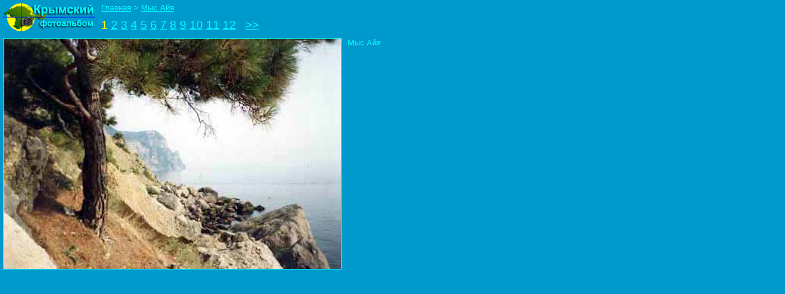

--- FILE ---
content_type: text/html; charset=UTF-8
request_url: http://crimea.4merlin.com/aiya/aiya.htm
body_size: 1182
content:
<html>
<head>
<title>Мыс Айя - Крымский фотоальбом</title>
<link rel="STYLESHEET" type="text/css" href="../crimea.css">
</head>
<body bgcolor=#0099CC text=#00FFFF link=#00FFFF vlink=#CCCCCC>

<!-- navigation panel-->
<table cellpadding=5 cellspacing=0>
<tr>
<td rowspan=2><a href="../index.htm"><img src="../logo.gif" width=150 height=46 border=0 alt="Крымский фотоальбом"></a></td>
<td><a href="../index.htm">Главная</a> &gt; <a href="index.htm">Мыс Айя</a></td>
</tr><tr>
<td><span class="cap"><span class="yel">1</span> <a href="aiya2.htm">2</a> <a href="aiya3.htm">3</a> <a href="sunset3.htm">4</a> <a href="sunset1.htm">5</a> <a href="sunset2.htm">6</a> <a href="sunset4.htm">7</a> <a href="sunset5.htm">8</a> <a href="sunset6.htm">9</a> <a href="sunset7.htm">10</a> <a href="sunset8.htm">11</a> <a href="sunset9.htm">12</a> &nbsp;&nbsp;<a href="aiya2.htm">&gt;&gt;</a></span></td>
</tr>
</table>
<!-- end of navigation panel-->

<table cellpadding=5 cellspacing=0>
<tr>
<td><img src="aiya.jpg" width=550 height=375 border=1></td>
<td valign=top>Мыс Айя</td>
</tr></table>

</body>
</html>


--- FILE ---
content_type: text/css
request_url: http://crimea.4merlin.com/crimea.css
body_size: 306
content:
body{
	background-color: #0099CC;	
	margin:0;
}

a{
	color: #00FFFF;
}

a:visited{
	color: #CCCCCC;
}

a:hover{
	text-decoration: none;
}

td{
	font-family: Arial, Helvetica, sans-serif;
	font-size: 10pt;
	color: #00FFFF;	
}

.cap{
	font-size: 14pt;
}

.yel{
	color: #FFFF00;
}